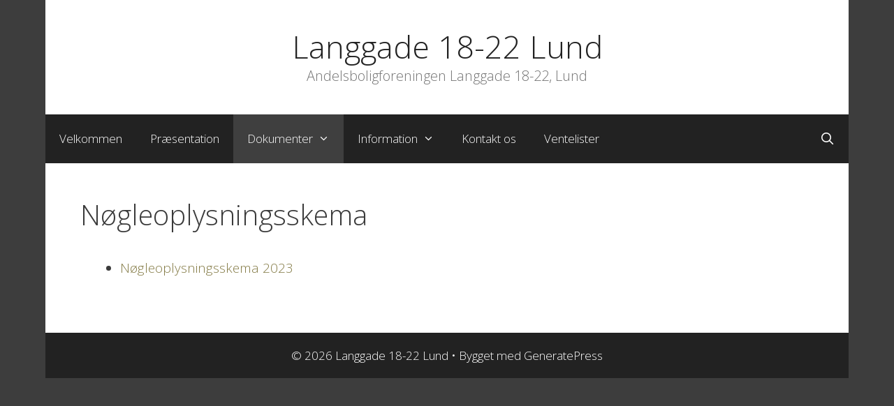

--- FILE ---
content_type: text/plain
request_url: https://www.google-analytics.com/j/collect?v=1&_v=j102&a=1088211665&t=pageview&_s=1&dl=https%3A%2F%2Fwww.ablanggade18-22lund.dk%2Fdokumenter%2Fnoegleoplysningsskema-2%2F&ul=en-us%40posix&dt=N%C3%B8gleoplysningsskema%20-%20Langgade%2018-22%20Lund&sr=1280x720&vp=1280x720&_u=IEBAAAABAAAAACAAI~&jid=382794663&gjid=239420336&cid=636797986.1768744079&tid=UA-1144529-8&_gid=230712903.1768744079&_r=1&_slc=1&z=1998262057
body_size: -452
content:
2,cG-G5EB1K8LPN